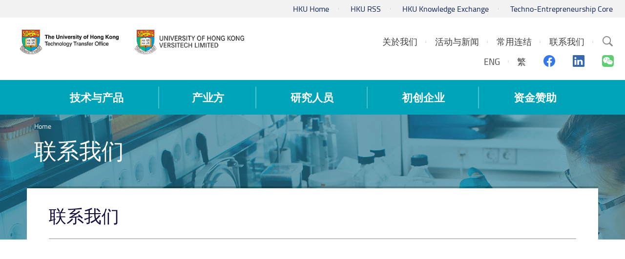

--- FILE ---
content_type: text/html; charset=utf-8
request_url: https://www.tto.hku.hk/sc/contact-us
body_size: 36885
content:
<!DOCTYPE html>
<!--[if lte IE 9]>     <html class="no-js ie9 lang-sc" lang="zh-cn"> <![endif]-->
<!--[if gt IE 9]><!--> <html class="no-js lang-sc" lang="zh-cn"> <!--<![endif]-->
<head>
<meta charset="utf-8">
<meta content="IE=edge" http-equiv="X-UA-Compatible">
<meta name="viewport" content="width=device-width, initial-scale=1, shrink-to-fit=no">

<link rel="apple-touch-icon" sizes="180x180" href="/assets/img/favicon/apple-touch-icon.png">
<link rel="icon" type="image/png" sizes="32x32" href="/assets/img/favicon/favicon-32x32.png">
<link rel="icon" type="image/png" sizes="16x16" href="/assets/img/favicon/favicon-16x16.png">
<link rel="manifest" href="/assets/img/favicon/manifest.json">
<link rel="mask-icon" href="/assets/img/favicon/safari-pinned-tab.svg">
<meta name="theme-color" content="#ffffff">

                  <meta property="og:url" content="https://www.tto.hku.hk/sc/contact-us" />
                  <meta name="twitter:card" content="summary" />
<base href="//www.tto.hku.hk/sc/" />
<!--[if lt IE 9]>
<script src="/assets/js/theorigo/base_href_fix.js" type="text/javascript"></script>
<![endif]-->

<title>联系我们 - 联系我们 - HKU Technology Transfer Office / Versitech Ltd.</title>
              <link rel="stylesheet" href="/assets/css/projectbase.css?timestamp=1703219190" media="all">
              <link rel="stylesheet" href="/assets/css/print.css?timestamp=1703219190" media="print">
        <script>
    window.ga=window.ga||function(){(ga.q=ga.q||[]).push(arguments)};ga.l=+new Date;
                ga('create', 'UA-12598241-1', 'auto', {'name': 'tracker1'});
      ga('tracker1.require', 'eventTracker');
      ga('tracker1.require', 'outboundLinkTracker');
      ga('tracker1.require', 'urlChangeTracker');
      ga('tracker1.send', 'pageview');
              </script>
    <script async src='https://www.google-analytics.com/analytics.js'></script>
    <script async src='/assets/lib/autotrack.js'></script>
  <!--[if lt IE 9]>
<script src="/assets/js/lib/html5shiv.min.js" type="text/javascript"></script>
<![endif]-->
<script src="/assets/js/lib/default.min.js"></script>
<!-- Google Tag Manager -->
<script>(function(w,d,s,l,i){w[l]=w[l]||[];w[l].push({'gtm.start':
new Date().getTime(),event:'gtm.js'});var f=d.getElementsByTagName(s)[0],
j=d.createElement(s),dl=l!='dataLayer'?'&l='+l:'';j.async=true;j.src=
'https://www.googletagmanager.com/gtm.js?id='+i+dl;f.parentNode.insertBefore(j,f);
})(window,document,'script','dataLayer','GTM-5S23LM3');</script>
<!-- End Google Tag Manager -->

</head>

<body class="lang-sc ">
<!-- Google Tag Manager (noscript) -->
<noscript><iframe src="https://www.googletagmanager.com/ns.html?id=GTM-5S23LM3"
height="0" width="0" style="display:none;visibility:hidden"></iframe></noscript>
<!-- End Google Tag Manager (noscript) -->

<div class="wrapper">
<a class="sr-only sr-only-focusable" id="skip-to-content" href="/sc/contact-us#skip-start">Skip to main content</a>

<header>
  <div class="header-bar hidden-xs" >
    <div class="container header" >
      <ul class="topmenu__list header-top-item">
        <li class="topmenu__item"><a href="https://www.hku.hk" target="_blank" rel="noopener" class="topmenu__link" >HKU Home</a></li>
        <li class="topmenu__item"><a href=" http://www.rss.hku.hk" target="_blank" rel="noopener" class="topmenu__link" >HKU RSS</a></li>
        <li class="topmenu__item"><a href="https://www.ke.hku.hk" target="_blank" rel="noopener" class="topmenu__link" >HKU Knowledge Exchange</a></li>
        <li class="topmenu__item"><a href="https://tec.hku.hk" target="_blank" rel="noopener" class="topmenu__link" >Techno-Entrepreneurship Core</a></li></ul>
    </div>
  </div>

  <div class="header-main">
    <div class="container header">
      <div class="header-logo__container">
        <a href="http://www.tto.hku.hk/sc" class="header-logo__link"><img src="/assets/img/hku-logo-1x.png?ts=20220822" srcset="/assets/img/hku-logo-2x.png?ts=20220822 2x"
 class="header-logo" alt="HKU TTO"></a>
        <a href="http://www.versitech.hku.hk" class="header-logo__link"  target="_blank" rel="noopener"><img src="/assets/img/versitech-logo-1x.png" srcset="/assets/img/versitech-logo-2x.png 2x"
 class="header-logo" alt="Versitech Ltd."></a>
      </div>

      <div class="site-search dropdown hidden-sm hidden-xs">
        <button type="button" class="btn site-search__trigger dropdown-toggle" id="site-search__trigger" data-toggle="dropdown" aria-haspopup="true"
          aria-expanded="false">
          <span class="ico ico-search">
            <span class="sr-only">Search Site</span>
          </span>
        </button>
        <div class="dropdown-menu site-search__container" aria-labelledby="site-search__trigger">
          <form class="site-search__form" method="get" action="/sc/search">
            <input type="text" name="q" class="site-search__input" placeholder="Search" title="Search" />
          </form>
        </div>
      </div>


      <div class="header-top-right">

        <ul class="topmenu__list topmenu__list--lv1"><li class="topmenu__item topmenu__item--lv1 has-sub submenu--lv1" ><a class="topmenu__link topmenu__link--lv1" href="/sc/about-us" ><span class="topmenu__text topmenu__text--lv1">关於我们</span></a><ul class="topmenu__list topmenu__list--lv2"><li class="topmenu__item topmenu__item--lv2" ><a class="topmenu__link topmenu__link--lv2" href="/sc/about-us/about-us-vision-and-mission" ><span class="topmenu__text topmenu__text--lv2">我们的愿景与使命</span></a></li><li class="topmenu__item topmenu__item--lv2" ><a class="topmenu__link topmenu__link--lv2" href="/sc/about-us/business-service-function" ><span class="topmenu__text topmenu__text--lv2">商业/服务/功能</span></a></li><li class="topmenu__item topmenu__item--lv2" ><a class="topmenu__link topmenu__link--lv2" href="/sc/about-us/our-team" ><span class="topmenu__text topmenu__text--lv2">TTO团队</span></a></li></ul></li><li class="topmenu__item topmenu__item--lv1 has-sub submenu--lv1" ><a class="topmenu__link topmenu__link--lv1" href="/sc/event" ><span class="topmenu__text topmenu__text--lv1">活动与新闻</span></a><ul class="topmenu__list topmenu__list--lv2"><li class="topmenu__item topmenu__item--lv2" ><a class="topmenu__link topmenu__link--lv2" href="/sc/news" ><span class="topmenu__text topmenu__text--lv2">新闻</span></a></li><li class="topmenu__item topmenu__item--lv2" ><a class="topmenu__link topmenu__link--lv2" href="/sc/event" ><span class="topmenu__text topmenu__text--lv2">活动资讯</span></a></li><li class="topmenu__item topmenu__item--lv2" ><a class="topmenu__link topmenu__link--lv2" href="/sc/newsletter" ><span class="topmenu__text topmenu__text--lv2">通讯</span></a></li><li class="topmenu__item topmenu__item--lv2" ><a class="topmenu__link topmenu__link--lv2" href="/sc/video" ><span class="topmenu__text topmenu__text--lv2">影片</span></a></li><li class="topmenu__item topmenu__item--lv2" ><a class="topmenu__link topmenu__link--lv2" href="/sc/gallery" ><span class="topmenu__text topmenu__text--lv2">照片</span></a></li></ul></li><li class="topmenu__item topmenu__item--lv1 has-sub submenu--lv1" ><a class="topmenu__link topmenu__link--lv1" href="/sc/useful-links" ><span class="topmenu__text topmenu__text--lv1">常用连结</span></a><ul class="topmenu__list topmenu__list--lv2"><li class="topmenu__item topmenu__item--lv2" ><a class="topmenu__link topmenu__link--lv2" href="https://hkuportal.hku.hk" target="_blank" rel="noopener" ><span class="topmenu__text topmenu__text--lv2">港大内联网</span></a></li><li class="topmenu__item topmenu__item--lv2" ><a class="topmenu__link topmenu__link--lv2" href="http://hub.hku.hk/" target="_blank" rel="noopener" ><span class="topmenu__text topmenu__text--lv2">香港大学学术库</span></a></li><li class="topmenu__item topmenu__item--lv2" ><a class="topmenu__link topmenu__link--lv2" href="http://www.ke.hku.hk" target="_blank" rel="noopener" ><span class="topmenu__text topmenu__text--lv2">香港大学知识交流网站</span></a></li><li class="topmenu__item topmenu__item--lv2" ><a class="topmenu__link topmenu__link--lv2" href="https://www.itc.gov.hk/gb/index.html" target="_blank" rel="noopener" ><span class="topmenu__text topmenu__text--lv2">创新科技署</span></a></li><li class="topmenu__item topmenu__item--lv2" ><a class="topmenu__link topmenu__link--lv2" href="https://www.itf.gov.hk/sc/home/index.html" target="_blank" rel="noopener" ><span class="topmenu__text topmenu__text--lv2">创新科技署创新及科技基金</span></a></li><li class="topmenu__item topmenu__item--lv2" ><a class="topmenu__link topmenu__link--lv2" href="https://www.antibody.hku.hk/" target="_blank" rel="noopener" ><span class="topmenu__text topmenu__text--lv2">AIS</span></a></li><li class="topmenu__item topmenu__item--lv2" ><a class="topmenu__link topmenu__link--lv2" href="https://www.asiaipex.com/Home/Index_SC" target="_blank" rel="noopener" ><span class="topmenu__text topmenu__text--lv2">亚洲知识产权交易平台</span></a></li><li class="topmenu__item topmenu__item--lv2" ><a class="topmenu__link topmenu__link--lv2" href="https://www.ipd.gov.hk/sc/home.htm" target="_blank" rel="noopener" ><span class="topmenu__text topmenu__text--lv2">知识产权署</span></a></li><li class="topmenu__item topmenu__item--lv2" ><a class="topmenu__link topmenu__link--lv2" href="http://www.epo.org/" target="_blank" rel="noopener" ><span class="topmenu__text topmenu__text--lv2">欧洲专利</span></a></li><li class="topmenu__item topmenu__item--lv2" ><a class="topmenu__link topmenu__link--lv2" href="/sc/useful-links/china-patent" ><span class="topmenu__text topmenu__text--lv2">China patent</span></a></li><li class="topmenu__item topmenu__item--lv2" ><a class="topmenu__link topmenu__link--lv2" href="https://www.gov.uk/government/organisations/intellectual-property-office" target="_blank" rel="noopener" ><span class="topmenu__text topmenu__text--lv2">英国专利</span></a></li><li class="topmenu__item topmenu__item--lv2" ><a class="topmenu__link topmenu__link--lv2" href="http://www.uspto.gov/patent" target="_blank" rel="noopener" ><span class="topmenu__text topmenu__text--lv2">美国专利</span></a></li><li class="topmenu__item topmenu__item--lv2" ><a class="topmenu__link topmenu__link--lv2" href="https://www.ugc.edu.hk/chs/ugc/activity/knowledge.html" target="_blank" rel="noopener" ><span class="topmenu__text topmenu__text--lv2">大学教育资助委员会, 知识转移</span></a></li></ul></li><li class="topmenu__item topmenu__item--lv1" ><a class="topmenu__link topmenu__link--lv1" href="/sc/contact-us" ><span class="topmenu__text topmenu__text--lv1">联系我们</span></a></li></ul>

        <div class="social-media">
            <ul class="social-media__list social-media__list--lv1">
                          <li class="social-media__lang">
                            <a class="lang__item" lang="en" href="/contact-us">ENG</a>
                            <a class="lang__item" lang="zh-HK" href="/tc/contact-us">繁</a>
                            </li>
                            <li class="social-media__item">
                <a href="https://www.facebook.com/HKUTechnologyTransferOffice/" target="_blank" rel="noopener">
                  <span class="sr-only">Facebook</span>
                  <span aria-hidden="true" class="ico ico--facebook"></span>
                </a>
              </li>
              <li class="social-media__item">
                <a href="https://www.linkedin.com/company/hkutechnologytransferoffice" target="_blank" rel="noopener">
                  <span class="sr-only">Linkedin</span>
                  <span aria-hidden="true" class="ico ico--linkedin"></span>
                </a>
              </li>
              <li class="social-media__item">
                <a href="https://www.tto.hku.hk/sc/news/we-are-now-on-wechat" target="_blank" rel="noopener">
                  <span class="sr-only">Wechat</span>
                  <span aria-hidden="true" class="ico ico--wechat"></span>
                </a>
              </li>
            </ul>
        </div>
      </div>

      <div class="visible-xs visible-sm mobile-menu">
        <button type="button" class="btn mobile-menu__trigger">
          <div class="mobile-menu__line">
            <div class="mobile-menu__line--middle"></div>
          </div>
          <span class="sr-only">Menu</span>
        </button>
        <div class="mobile-menu__container"></div>
      </div>

    </div>
  </div>

  <nav class="main-menu hidden-sm hidden-xs">
    <div class="main-menu__container container">
        <ul class="main-menu__list main-menu__list--lv1"><li class="main-menu__item main-menu__item--lv1 has-sub submenu--lv1" ><a class="main-menu__link main-menu__link--lv1" href="/sc/technologies-and-products" ><span class="main-menu__text main-menu__text--lv1">技术与产品</span></a><ul class="main-menu__list main-menu__list--lv2"><li class="main-menu__item main-menu__item--lv2 has-sub submenu--lv2" ><a class="main-menu__link main-menu__link--lv2" href="/sc/technology" ><span class="main-menu__text main-menu__text--lv2">创新技术 (专利发明)</span></a><ul class="main-menu__list main-menu__list--lv3"><li class="main-menu__item main-menu__item--lv3" ><a class="main-menu__link main-menu__link--lv3" href="/sc/technology?main=biotechnology" ><span class="main-menu__text main-menu__text--lv3">生物科技</span></a></li><li class="main-menu__item main-menu__item--lv3" ><a class="main-menu__link main-menu__link--lv3" href="/sc/technology?main=engineering-and-service" ><span class="main-menu__text main-menu__text--lv3">工程&amp;科學</span></a></li></ul></li><li class="main-menu__item main-menu__item--lv2" ><a class="main-menu__link main-menu__link--lv2" href="/sc/products" ><span class="main-menu__text main-menu__text--lv2">List of products (summary) or by category (including softwares)</span></a></li></ul></li><li class="main-menu__item main-menu__item--lv1 has-sub submenu--lv1" ><a class="main-menu__link main-menu__link--lv1" href="/sc/for-industry" ><span class="main-menu__text main-menu__text--lv1">产业方</span></a><ul class="main-menu__list main-menu__list--lv2"><li class="main-menu__item main-menu__item--lv2 has-sub submenu--lv2" ><a class="main-menu__link main-menu__link--lv2" href="/sc/for-industry/collaboration-framework" ><span class="main-menu__text main-menu__text--lv2">合作框架</span></a><ul class="main-menu__list main-menu__list--lv3"><li class="main-menu__item main-menu__item--lv3" ><a class="main-menu__link main-menu__link--lv3" href="/sc/for-industry/collaboration-framework/technology-licensing-and-startup-companies" ><span class="main-menu__text main-menu__text--lv3">授权与初创公司</span></a></li><li class="main-menu__item main-menu__item--lv3" ><a class="main-menu__link main-menu__link--lv3" href="/sc/for-industry/collaboration-framework/contract-research-and-consultancy" ><span class="main-menu__text main-menu__text--lv3">合约研究与顾问谘询</span></a></li><li class="main-menu__item main-menu__item--lv3" ><a class="main-menu__link main-menu__link--lv3" href="/sc/for-industry/collaboration-framework/sponsored-research" ><span class="main-menu__text main-menu__text--lv3">研究赞助</span></a></li></ul></li><li class="main-menu__item main-menu__item--lv2" ><a class="main-menu__link main-menu__link--lv2" href="/sc/for-industry/funding-support" ><span class="main-menu__text main-menu__text--lv2">資金支持</span></a></li><li class="main-menu__item main-menu__item--lv2" ><a class="main-menu__link main-menu__link--lv2" href="/sc/for-industry/startups-and-spinoffs" ><span class="main-menu__text main-menu__text--lv2">初创公司</span></a></li><li class="main-menu__item main-menu__item--lv2" ><a class="main-menu__link main-menu__link--lv2" href="/sc/ip-search" ><span class="main-menu__text main-menu__text--lv2">专利检索</span></a></li></ul></li><li class="main-menu__item main-menu__item--lv1 has-sub submenu--lv1" ><a class="main-menu__link main-menu__link--lv1" href="/sc/for-researchers" ><span class="main-menu__text main-menu__text--lv1">研究人员</span></a><ul class="main-menu__list main-menu__list--lv2"><li class="main-menu__item main-menu__item--lv2 has-sub submenu--lv2" ><a class="main-menu__link main-menu__link--lv2" href="/sc/for-researchers/technology-transfer-process" ><span class="main-menu__text main-menu__text--lv2">技术转移流程</span></a><ul class="main-menu__list main-menu__list--lv3"><li class="main-menu__item main-menu__item--lv3" ><a class="main-menu__link main-menu__link--lv3" href="/sc/for-researchers/technology-transfer-process/what-s-needed-from-researchers" ><span class="main-menu__text main-menu__text--lv3">研究人员须做事项</span></a></li><li class="main-menu__item main-menu__item--lv3" ><a class="main-menu__link main-menu__link--lv3" href="/sc/for-researchers/technology-transfer-process/step-by-step-a-description-of-the-technology-transfer-process" ><span class="main-menu__text main-menu__text--lv3">技术转移流程</span></a></li></ul></li><li class="main-menu__item main-menu__item--lv2 has-sub submenu--lv2" ><a class="main-menu__link main-menu__link--lv2" href="/sc/for-researchers/patent-application" ><span class="main-menu__text main-menu__text--lv2">专利申请</span></a><ul class="main-menu__list main-menu__list--lv3"><li class="main-menu__item main-menu__item--lv3" ><a class="main-menu__link main-menu__link--lv3" href="/sc/for-researchers/patent-application/the-patent-application-process" ><span class="main-menu__text main-menu__text--lv3">专利申请流程</span></a></li><li class="main-menu__item main-menu__item--lv3" ><a class="main-menu__link main-menu__link--lv3" href="/sc/for-researchers/patent-application/invention-disclosure-as-a-precursor-to-patent-application" ><span class="main-menu__text main-menu__text--lv3">发明披露属专利申请先决条件</span></a></li><li class="main-menu__item main-menu__item--lv3" ><a class="main-menu__link main-menu__link--lv3" href="/sc/for-researchers/patent-application/patent-filing-strategy" ><span class="main-menu__text main-menu__text--lv3">专利申请策略</span></a></li><li class="main-menu__item main-menu__item--lv3" ><a class="main-menu__link main-menu__link--lv3" href="/sc/for-researchers/patent-application/faqs" ><span class="main-menu__text main-menu__text--lv3">常见问题</span></a></li></ul></li><li class="main-menu__item main-menu__item--lv2" ><a class="main-menu__link main-menu__link--lv2" href="/sc/for-researchers/copyright-disclosure" ><span class="main-menu__text main-menu__text--lv2">版权披露</span></a></li><li class="main-menu__item main-menu__item--lv2" ><a class="main-menu__link main-menu__link--lv2" href="/sc/for-researchers/licensing" ><span class="main-menu__text main-menu__text--lv2">授权</span></a></li><li class="main-menu__item main-menu__item--lv2" ><a class="main-menu__link main-menu__link--lv2" href="/sc/for-researchers/for-researcher-funding" ><span class="main-menu__text main-menu__text--lv2">研究资金资助</span></a></li><li class="main-menu__item main-menu__item--lv2 has-sub submenu--lv2" ><a class="main-menu__link main-menu__link--lv2" href="/sc/for-researchers/ownership-and-hku-s-policy-on-intellectual-property-rights" ><span class="main-menu__text main-menu__text--lv2">拥有权及大学知识产权政策</span></a><ul class="main-menu__list main-menu__list--lv3"><li class="main-menu__item main-menu__item--lv3" ><a class="main-menu__link main-menu__link--lv3" href="https://intraweb.hku.hk/local/hr/staff_handbook/shbpro/" target="_blank" rel="noopener" ><span class="main-menu__text main-menu__text--lv3">员工手册</span></a></li><li class="main-menu__item main-menu__item--lv3" ><a class="main-menu__link main-menu__link--lv3" href="http://www.rss.hku.hk/contracts/ipr" target="_blank" rel="noopener" ><span class="main-menu__text main-menu__text--lv3">大学知识产权政策</span></a></li></ul></li><li class="main-menu__item main-menu__item--lv2" ><a class="main-menu__link main-menu__link--lv2" href="/sc/booklet" ><span class="main-menu__text main-menu__text--lv2">发明人指引及技术转移处小册子</span></a></li><li class="main-menu__item main-menu__item--lv2 has-sub submenu--lv2" ><a class="main-menu__link main-menu__link--lv2" href="/sc/for-researchers/forms-agreements-and-other-templates" ><span class="main-menu__text main-menu__text--lv2">表格、合同或相关文件范本</span></a><ul class="main-menu__list main-menu__list--lv3"><li class="main-menu__item main-menu__item--lv3 has-sub submenu--lv3" ><a class="main-menu__link main-menu__link--lv3" href="/sc/for-researchers/forms-agreements-and-other-templates/invention-disclosure-form" ><span class="main-menu__text main-menu__text--lv3">发明披露表格</span></a><ul class="main-menu__list main-menu__list--lv4"><li class="main-menu__item main-menu__item--lv4" ><a class="main-menu__link main-menu__link--lv4" href="/sc/for-researchers/forms-agreements-and-other-templates/invention-disclosure-form/form-a" ><span class="main-menu__text main-menu__text--lv4">Form A</span></a></li><li class="main-menu__item main-menu__item--lv4" ><a class="main-menu__link main-menu__link--lv4" href="/sc/for-researchers/forms-agreements-and-other-templates/invention-disclosure-form/form-b" ><span class="main-menu__text main-menu__text--lv4">Form B</span></a></li></ul></li><li class="main-menu__item main-menu__item--lv3" ><a class="main-menu__link main-menu__link--lv3" href="/sc/for-researchers/forms-agreements-and-other-templates/templates-of-research-related-agreements" ><span class="main-menu__text main-menu__text--lv3">Templates of research-related agreements</span></a></li></ul></li><li class="main-menu__item main-menu__item--lv2 has-sub submenu--lv2" ><a class="main-menu__link main-menu__link--lv2" href="https://www.versitech.hku.hk/protected/report/" target="_blank" rel="noopener" ><span class="main-menu__text main-menu__text--lv2">有用资料</span></a><ul class="main-menu__list main-menu__list--lv3"><li class="main-menu__item main-menu__item--lv3 has-sub submenu--lv3" ><a class="main-menu__link main-menu__link--lv3" href="/sc/for-researchers/useful-data/technology-commercialisation" ><span class="main-menu__text main-menu__text--lv3">技术商业化</span></a><ul class="main-menu__list main-menu__list--lv4"><li class="main-menu__item main-menu__item--lv4" ><a class="main-menu__link main-menu__link--lv4" href="/sc/for-researchers/useful-data/technology-commercialisation/technology-commercialisation-june-2023" ><span class="main-menu__text main-menu__text--lv4">技术商业化 2023年6月</span></a></li></ul></li></ul></li><li class="main-menu__item main-menu__item--lv2" ><a class="main-menu__link main-menu__link--lv2" href="/sc/for-researchers/current-collaboration-opportunities" ><span class="main-menu__text main-menu__text--lv2">现有合作机会</span></a></li><li class="main-menu__item main-menu__item--lv2" ><a class="main-menu__link main-menu__link--lv2" href="/sc/for-researchers/faqs" ><span class="main-menu__text main-menu__text--lv2">FAQs</span></a></li></ul></li><li class="main-menu__item main-menu__item--lv1 has-sub submenu--lv1" ><a class="main-menu__link main-menu__link--lv1" href="/sc/startups" ><span class="main-menu__text main-menu__text--lv1">初创企业</span></a><ul class="main-menu__list main-menu__list--lv2"><li class="main-menu__item main-menu__item--lv2 has-sub submenu--lv2" ><a class="main-menu__link main-menu__link--lv2" href="http://www.tto.hku.hk/public/tsssu/index.html" target="_blank" rel="noopener" ><span class="main-menu__text main-menu__text--lv2">大学科技初创企业资助计划与申请</span></a><ul class="main-menu__list main-menu__list--lv3"><li class="main-menu__item main-menu__item--lv3" ><a class="main-menu__link main-menu__link--lv3" href="/sc/startups/tsssu-program-and-application/tsssu-awardees-2020" ><span class="main-menu__text main-menu__text--lv3">2020年大学科技初创企业资助计划得奖公司</span></a></li><li class="main-menu__item main-menu__item--lv3" ><a class="main-menu__link main-menu__link--lv3" href="/sc/startups/tsssu-program-and-application/tsssu-awardees-2022" ><span class="main-menu__text main-menu__text--lv3">大学科技初创企业资助计划 2022</span></a></li></ul></li><li class="main-menu__item main-menu__item--lv2" ><a class="main-menu__link main-menu__link--lv2" href="/sc/startups/hku-startup-spin-off-companies" ><span class="main-menu__text main-menu__text--lv2">香港大学初创公司</span></a></li><li class="main-menu__item main-menu__item--lv2" ><a class="main-menu__link main-menu__link--lv2" href="https://tec.hku.hk/" target="_blank" rel="noopener" ><span class="main-menu__text main-menu__text--lv2">Techno-Entrepreneurship Core</span></a></li></ul></li><li class="main-menu__item main-menu__item--lv1 has-sub submenu--lv1" ><a class="main-menu__link main-menu__link--lv1" href="/sc/funding" ><span class="main-menu__text main-menu__text--lv1">资金赞助</span></a><ul class="main-menu__list main-menu__list--lv2"><li class="main-menu__item main-menu__item--lv2" ><a class="main-menu__link main-menu__link--lv2" href="/sc/funding/tsssu" ><span class="main-menu__text main-menu__text--lv2">大学科技初创企业资助计划@香港大学</span></a></li><li class="main-menu__item main-menu__item--lv2" ><a class="main-menu__link main-menu__link--lv2" href="/sc/funding/funding-by-cyberport" ><span class="main-menu__text main-menu__text--lv2">数码港资助计划</span></a></li><li class="main-menu__item main-menu__item--lv2" ><a class="main-menu__link main-menu__link--lv2" href="/sc/funding/funding-by-hong-kong-science-and-technology-parks-corporation" ><span class="main-menu__text main-menu__text--lv2">香港科学园资助计划</span></a></li><li class="main-menu__item main-menu__item--lv2 has-sub submenu--lv2" ><a class="main-menu__link main-menu__link--lv2" href="/sc/funding/innovation-and-technology-commission-s-funding-schemes" ><span class="main-menu__text main-menu__text--lv2">创新科技署资助计划</span></a><ul class="main-menu__list main-menu__list--lv3"><li class="main-menu__item main-menu__item--lv3" ><a class="main-menu__link main-menu__link--lv3" href="https://www.itf.gov.hk/l-eng/PRP.asp" target="_blank" rel="noopener" ><span class="main-menu__text main-menu__text--lv3">伙伴研究计划</span></a></li><li class="main-menu__item main-menu__item--lv3" ><a class="main-menu__link main-menu__link--lv3" href="https://www.itf.gov.hk/sc/funding-programmes/supporting-research/crs/" target="_blank" rel="noopener" ><span class="main-menu__text main-menu__text--lv3">投资研发现金回赠计划</span></a></li></ul></li></ul></li></ul>
    </div>
  </nav>






<!--   <a href="/contact-us">ENG</a>
  <a href="/tc/contact-us">繁</a>
  <a href="/sc/contact-us">簡</a>
 -->
</header>
<main id="main" role="main">
<a href="javascript:void(0)" id="skip-start" tabindex="-1">Start main content</a>
	<div class="inner-container" style="background-image: url(/f/section_banner/219/1920p416/about_1526550923.jpg);">
<div class="container">
<ol class="breadcrumb">
    <li><a href="/sc">Home</a></li>
    </ol>
</div>
 

	<div class="inner-top">
		<div class="container inner-top__container">
			<h1 class="page-title">联系我们</h1>
		</div>
	</div>
<div class="inner-content">
  <div class="container inner-content__container ckec">
  	<h2 class="inner-title">联系我们</h2>  	<p><iframe allowfullscreen="" height="450" loading="lazy" referrerpolicy="no-referrer-when-downgrade" src="https://www.google.com/maps/embed?pb=!1m18!1m12!1m3!1d1845.9276044786561!2d114.13579685825492!3d22.28347394633312!2m3!1f0!2f0!3f0!3m2!1i1024!2i768!4f13.1!3m3!1m2!1s0x3403ff86899e1ab9%3A0x99773b49cd291764!2z5qKB6Yq255Ca5qiT!5e0!3m2!1szh-TW!2shk!4v1650856718814!5m2!1szh-TW!2shk" style="border:0;" width="600"></iframe></p>

<p>&nbsp;</p>

<table border="0" cellpadding="1" cellspacing="2" style="width: 950px;">
	<tbody>
		<tr>
			<td>Address:&nbsp;&nbsp; &nbsp;</td>
			<td>University of Hong Kong Versitech Limited /<br />
			Technology Transfer Office (HKU)
			<p>15/F, K. K. Leung Building, The University of Hong Kong, Pokfulam, Hong Kong</p>
			</td>
			<td>地址:</td>
			<td>港大科橋有限公司 /<br />
			技術轉移處 (香港大學)<br />
			香港薄扶林香港大學梁銶琚樓15樓</td>
		</tr>
		<tr>
			<td>Email (TTO):</td>
			<td><a href="mailto:info@tto.hku.hk ">info@tto.hku.hk&nbsp;</a></td>
			<td>電郵(技術轉移處):</td>
			<td><a href="mailto:info@tto.hku.hk">info@tto.hku.hk</a></td>
		</tr>
		<tr>
			<td>Email (Versitech):</td>
			<td><a href="mailto:info@versitech.hku.hk">info@versitech.hku.hk</a></td>
			<td>電郵(港大科橋):</td>
			<td><a href="mailto:info@versitech.hku.hk">info@versitech.hku.hk</a></td>
		</tr>
		<tr>
			<td>Email (IP Issue/Enquiry):</td>
			<td><a href="mailto:ipmteam@tto.hku.hk">ipmteam@tto.hku.hk</a></td>
			<td>電郵(知識產權問題/查詢):</td>
			<td><a href="mailto:ipmteam@tto.hku.hk">ipmteam@tto.hku.hk</a></td>
		</tr>
		<tr>
			<td>LinkedIn:</td>
			<td><a href="http://linkedin.com/company/hkutechnologytransferoffice">linkedin.com/company/hkutechnologytransferoffice</a></td>
			<td>&nbsp;</td>
			<td>&nbsp;</td>
		</tr>
		<tr>
			<td>Facebook:</td>
			<td><a href="https://www.facebook.com/HKUTechnologyTransferOffice/?ref=page_internal">https://www.facebook.com/HKUTechnologyTransferOffice</a></td>
			<td>&nbsp;</td>
			<td>&nbsp;</td>
		</tr>
		<tr>
			<td>Contact telephone:</td>
			<td>(852) 3917 3111</td>
			<td>聯絡電話:</td>
			<td>(852) 3917 3111</td>
		</tr>
	</tbody>
</table>

<p>&nbsp;</p>

<p>Updated on 17 September, 2025</p>

<p>更新日期: 2025年9月17日</p>

  </div>
</div>
</div>
  <section id="subscription" class="subscription">
    <div class="subscription__container form__container">
      <h1>E-Newsletter</h1>
      <p>Get the latest technology and news from us</p>
      <div class="subscription__main">
        <div class="subscription__collapse collapse collapse-scroll" id="subscription__collapse">
          <div class="subscription__collapse-inner">
            <form 
                          id="subscription__form"
                          class="form subscription__form js-form ajax-form"
                          action="/enewsletter/subscribe"
                          method="post"
            >
              <input type="hidden" name="csrf_token_hku_tto" value="5d91d0d84aee0f3b230bb3987a5a49f5" />
              <div class="subscription__form-content">
                <div class="subscription__form-group form__group">

                                      
                    <div                       class="form__box form__box--col1"                    >

                      <label                         class="form__label form__label--block required"                       for="first_name">First Name</label>

                                                                                                                                        
                      
                        <input type="text" class="form__text-field" name="first_name" id="first_name"/>

                      
                    </div>
                                      
                    <div                       class="form__box form__box--col2"                    >

                      <label                         class="form__label form__label--block required"                       for="last_name">Last Name</label>

                                                                                                                                        
                      
                        <input type="text" class="form__text-field" name="last_name" id="last_name"/>

                      
                    </div>
                                      
                    <div                       class="form__box form__box--full"                    >

                      <label                         class="form__label form__label--block required"                       for="email">Email</label>

                                                                                                                                        
                      
                        <input type="text" class="form__text-field" name="email" id="email"/>

                      
                    </div>
                                      
                    <div                       class="form__box form__box--full"                    >

                      <label                         class="form__label form__label--block"                       for="company">Company</label>

                                                                                                                                        
                      
                        <input type="text" class="form__text-field ignore" name="company" id="company"/>

                      
                    </div>
                  
                  <div class="form__box form__box--full form__box--margin">
                    <input type="checkbox" name="agreement" id="agreement" class="form__checkbox" value="Y" />
                    <label for="agreement" class="form__label">I agree to the 
                                                                    <a >Terms and Condition</a>
                                                                               and 
                                                                                                <a >Privacy Policy</a>
                                                                  .</label>
                    <p class="form__remark">Fields marked with asterisk (*) are required</p>
                  </div>
                  <div class="form__box form__box--full form__recaptcha">
                    <label for="g-recaptcha-response" class="label--hidden">Recaptcha</label>
                    <script src="https://www.google.com/recaptcha/api.js?hl=zh-CN" async defer></script><div class="g-recaptcha" data-sitekey="6LcVDFkUAAAAAH1E7L_fQCApUEWuGIx69damca39"></div>
                    <input type="hidden" class="hiddenRecaptcha required" name="hiddenRecaptcha" id="hiddenRecaptcha">
                  </div>
                </div>
              </div>
              <button type="submit" class="btn form__submit">
                Subscribe
              </button>
            </form>
            <p>If you do not wish to receive emails from us in the future, you can send an unsubscribe request to us by email to <a href="mailto:info@tto.hku.hk?subject=Unsubscribe E-Newsletters&body=I no longer wish to receive your E-Newsletters. Please unsubscribe my email from the email list. Thankyou.">info@tto.hku.hk.</a></p>
          </div>
        </div>
        <div class="btn-container btn-container--center btn-container--thin-margin">
          <button class="btn btn--white subscription__btn-trigger" type="button" data-toggle="collapse" data-target="#subscription__collapse" aria-expanded="false"
          aria-controls="subscription__collapse">
            Subscribe Now
          </button>
        </div>
      </div>
    </div>
  </section>
</main>

<div class="footer-bar visible-xs"></div>
<footer class="page-foot">
  <div class="container" >
    <ul class="bottom-menu__list bottom-menu__list--lv1"><li class="bottom-menu__item bottom-menu__item--lv1" ><a class="bottom-menu__link bottom-menu__link--lv1" href="/sc/legal-notice-and-terms-of-use" ><span class="bottom-menu__text bottom-menu__text--lv1">Legal Notice &amp; Terms of Use</span></a></li><li class="bottom-menu__item bottom-menu__item--lv1" ><a class="bottom-menu__link bottom-menu__link--lv1" href="https://www.hku.hk/about/policies_reports/privacy_policy.html" target="_blank" rel="noopener" ><span class="bottom-menu__text bottom-menu__text--lv1">Privacy Statement</span></a></li><li class="bottom-menu__item bottom-menu__item--lv1" ><a class="bottom-menu__link bottom-menu__link--lv1" href="/sc/sitemap" ><span class="bottom-menu__text bottom-menu__text--lv1">Sitemap</span></a></li></ul>
    <p class="copyright">&copy; Copyright 2025 Versitech Ltd. All Rights Reserved.</p>

    <div class="btn-top-box">
      <button class="btn btn-top js-top" type="button">TOP</button>
    </div>
  </div>
</footer>

<script src="/assets/js/chatbot.js"></script>
</div>
      <script src="/assets/js/projectbase.js?timestamp=1703219190"></script>
  
</body>
</html>


--- FILE ---
content_type: text/html; charset=utf-8
request_url: https://www.google.com/recaptcha/api2/anchor?ar=1&k=6LcVDFkUAAAAAH1E7L_fQCApUEWuGIx69damca39&co=aHR0cHM6Ly93d3cudHRvLmhrdS5oazo0NDM.&hl=zh-CN&v=TkacYOdEJbdB_JjX802TMer9&size=normal&anchor-ms=20000&execute-ms=30000&cb=e59nclmml8fl
body_size: 46497
content:
<!DOCTYPE HTML><html dir="ltr" lang="zh-CN"><head><meta http-equiv="Content-Type" content="text/html; charset=UTF-8">
<meta http-equiv="X-UA-Compatible" content="IE=edge">
<title>reCAPTCHA</title>
<style type="text/css">
/* cyrillic-ext */
@font-face {
  font-family: 'Roboto';
  font-style: normal;
  font-weight: 400;
  src: url(//fonts.gstatic.com/s/roboto/v18/KFOmCnqEu92Fr1Mu72xKKTU1Kvnz.woff2) format('woff2');
  unicode-range: U+0460-052F, U+1C80-1C8A, U+20B4, U+2DE0-2DFF, U+A640-A69F, U+FE2E-FE2F;
}
/* cyrillic */
@font-face {
  font-family: 'Roboto';
  font-style: normal;
  font-weight: 400;
  src: url(//fonts.gstatic.com/s/roboto/v18/KFOmCnqEu92Fr1Mu5mxKKTU1Kvnz.woff2) format('woff2');
  unicode-range: U+0301, U+0400-045F, U+0490-0491, U+04B0-04B1, U+2116;
}
/* greek-ext */
@font-face {
  font-family: 'Roboto';
  font-style: normal;
  font-weight: 400;
  src: url(//fonts.gstatic.com/s/roboto/v18/KFOmCnqEu92Fr1Mu7mxKKTU1Kvnz.woff2) format('woff2');
  unicode-range: U+1F00-1FFF;
}
/* greek */
@font-face {
  font-family: 'Roboto';
  font-style: normal;
  font-weight: 400;
  src: url(//fonts.gstatic.com/s/roboto/v18/KFOmCnqEu92Fr1Mu4WxKKTU1Kvnz.woff2) format('woff2');
  unicode-range: U+0370-0377, U+037A-037F, U+0384-038A, U+038C, U+038E-03A1, U+03A3-03FF;
}
/* vietnamese */
@font-face {
  font-family: 'Roboto';
  font-style: normal;
  font-weight: 400;
  src: url(//fonts.gstatic.com/s/roboto/v18/KFOmCnqEu92Fr1Mu7WxKKTU1Kvnz.woff2) format('woff2');
  unicode-range: U+0102-0103, U+0110-0111, U+0128-0129, U+0168-0169, U+01A0-01A1, U+01AF-01B0, U+0300-0301, U+0303-0304, U+0308-0309, U+0323, U+0329, U+1EA0-1EF9, U+20AB;
}
/* latin-ext */
@font-face {
  font-family: 'Roboto';
  font-style: normal;
  font-weight: 400;
  src: url(//fonts.gstatic.com/s/roboto/v18/KFOmCnqEu92Fr1Mu7GxKKTU1Kvnz.woff2) format('woff2');
  unicode-range: U+0100-02BA, U+02BD-02C5, U+02C7-02CC, U+02CE-02D7, U+02DD-02FF, U+0304, U+0308, U+0329, U+1D00-1DBF, U+1E00-1E9F, U+1EF2-1EFF, U+2020, U+20A0-20AB, U+20AD-20C0, U+2113, U+2C60-2C7F, U+A720-A7FF;
}
/* latin */
@font-face {
  font-family: 'Roboto';
  font-style: normal;
  font-weight: 400;
  src: url(//fonts.gstatic.com/s/roboto/v18/KFOmCnqEu92Fr1Mu4mxKKTU1Kg.woff2) format('woff2');
  unicode-range: U+0000-00FF, U+0131, U+0152-0153, U+02BB-02BC, U+02C6, U+02DA, U+02DC, U+0304, U+0308, U+0329, U+2000-206F, U+20AC, U+2122, U+2191, U+2193, U+2212, U+2215, U+FEFF, U+FFFD;
}
/* cyrillic-ext */
@font-face {
  font-family: 'Roboto';
  font-style: normal;
  font-weight: 500;
  src: url(//fonts.gstatic.com/s/roboto/v18/KFOlCnqEu92Fr1MmEU9fCRc4AMP6lbBP.woff2) format('woff2');
  unicode-range: U+0460-052F, U+1C80-1C8A, U+20B4, U+2DE0-2DFF, U+A640-A69F, U+FE2E-FE2F;
}
/* cyrillic */
@font-face {
  font-family: 'Roboto';
  font-style: normal;
  font-weight: 500;
  src: url(//fonts.gstatic.com/s/roboto/v18/KFOlCnqEu92Fr1MmEU9fABc4AMP6lbBP.woff2) format('woff2');
  unicode-range: U+0301, U+0400-045F, U+0490-0491, U+04B0-04B1, U+2116;
}
/* greek-ext */
@font-face {
  font-family: 'Roboto';
  font-style: normal;
  font-weight: 500;
  src: url(//fonts.gstatic.com/s/roboto/v18/KFOlCnqEu92Fr1MmEU9fCBc4AMP6lbBP.woff2) format('woff2');
  unicode-range: U+1F00-1FFF;
}
/* greek */
@font-face {
  font-family: 'Roboto';
  font-style: normal;
  font-weight: 500;
  src: url(//fonts.gstatic.com/s/roboto/v18/KFOlCnqEu92Fr1MmEU9fBxc4AMP6lbBP.woff2) format('woff2');
  unicode-range: U+0370-0377, U+037A-037F, U+0384-038A, U+038C, U+038E-03A1, U+03A3-03FF;
}
/* vietnamese */
@font-face {
  font-family: 'Roboto';
  font-style: normal;
  font-weight: 500;
  src: url(//fonts.gstatic.com/s/roboto/v18/KFOlCnqEu92Fr1MmEU9fCxc4AMP6lbBP.woff2) format('woff2');
  unicode-range: U+0102-0103, U+0110-0111, U+0128-0129, U+0168-0169, U+01A0-01A1, U+01AF-01B0, U+0300-0301, U+0303-0304, U+0308-0309, U+0323, U+0329, U+1EA0-1EF9, U+20AB;
}
/* latin-ext */
@font-face {
  font-family: 'Roboto';
  font-style: normal;
  font-weight: 500;
  src: url(//fonts.gstatic.com/s/roboto/v18/KFOlCnqEu92Fr1MmEU9fChc4AMP6lbBP.woff2) format('woff2');
  unicode-range: U+0100-02BA, U+02BD-02C5, U+02C7-02CC, U+02CE-02D7, U+02DD-02FF, U+0304, U+0308, U+0329, U+1D00-1DBF, U+1E00-1E9F, U+1EF2-1EFF, U+2020, U+20A0-20AB, U+20AD-20C0, U+2113, U+2C60-2C7F, U+A720-A7FF;
}
/* latin */
@font-face {
  font-family: 'Roboto';
  font-style: normal;
  font-weight: 500;
  src: url(//fonts.gstatic.com/s/roboto/v18/KFOlCnqEu92Fr1MmEU9fBBc4AMP6lQ.woff2) format('woff2');
  unicode-range: U+0000-00FF, U+0131, U+0152-0153, U+02BB-02BC, U+02C6, U+02DA, U+02DC, U+0304, U+0308, U+0329, U+2000-206F, U+20AC, U+2122, U+2191, U+2193, U+2212, U+2215, U+FEFF, U+FFFD;
}
/* cyrillic-ext */
@font-face {
  font-family: 'Roboto';
  font-style: normal;
  font-weight: 900;
  src: url(//fonts.gstatic.com/s/roboto/v18/KFOlCnqEu92Fr1MmYUtfCRc4AMP6lbBP.woff2) format('woff2');
  unicode-range: U+0460-052F, U+1C80-1C8A, U+20B4, U+2DE0-2DFF, U+A640-A69F, U+FE2E-FE2F;
}
/* cyrillic */
@font-face {
  font-family: 'Roboto';
  font-style: normal;
  font-weight: 900;
  src: url(//fonts.gstatic.com/s/roboto/v18/KFOlCnqEu92Fr1MmYUtfABc4AMP6lbBP.woff2) format('woff2');
  unicode-range: U+0301, U+0400-045F, U+0490-0491, U+04B0-04B1, U+2116;
}
/* greek-ext */
@font-face {
  font-family: 'Roboto';
  font-style: normal;
  font-weight: 900;
  src: url(//fonts.gstatic.com/s/roboto/v18/KFOlCnqEu92Fr1MmYUtfCBc4AMP6lbBP.woff2) format('woff2');
  unicode-range: U+1F00-1FFF;
}
/* greek */
@font-face {
  font-family: 'Roboto';
  font-style: normal;
  font-weight: 900;
  src: url(//fonts.gstatic.com/s/roboto/v18/KFOlCnqEu92Fr1MmYUtfBxc4AMP6lbBP.woff2) format('woff2');
  unicode-range: U+0370-0377, U+037A-037F, U+0384-038A, U+038C, U+038E-03A1, U+03A3-03FF;
}
/* vietnamese */
@font-face {
  font-family: 'Roboto';
  font-style: normal;
  font-weight: 900;
  src: url(//fonts.gstatic.com/s/roboto/v18/KFOlCnqEu92Fr1MmYUtfCxc4AMP6lbBP.woff2) format('woff2');
  unicode-range: U+0102-0103, U+0110-0111, U+0128-0129, U+0168-0169, U+01A0-01A1, U+01AF-01B0, U+0300-0301, U+0303-0304, U+0308-0309, U+0323, U+0329, U+1EA0-1EF9, U+20AB;
}
/* latin-ext */
@font-face {
  font-family: 'Roboto';
  font-style: normal;
  font-weight: 900;
  src: url(//fonts.gstatic.com/s/roboto/v18/KFOlCnqEu92Fr1MmYUtfChc4AMP6lbBP.woff2) format('woff2');
  unicode-range: U+0100-02BA, U+02BD-02C5, U+02C7-02CC, U+02CE-02D7, U+02DD-02FF, U+0304, U+0308, U+0329, U+1D00-1DBF, U+1E00-1E9F, U+1EF2-1EFF, U+2020, U+20A0-20AB, U+20AD-20C0, U+2113, U+2C60-2C7F, U+A720-A7FF;
}
/* latin */
@font-face {
  font-family: 'Roboto';
  font-style: normal;
  font-weight: 900;
  src: url(//fonts.gstatic.com/s/roboto/v18/KFOlCnqEu92Fr1MmYUtfBBc4AMP6lQ.woff2) format('woff2');
  unicode-range: U+0000-00FF, U+0131, U+0152-0153, U+02BB-02BC, U+02C6, U+02DA, U+02DC, U+0304, U+0308, U+0329, U+2000-206F, U+20AC, U+2122, U+2191, U+2193, U+2212, U+2215, U+FEFF, U+FFFD;
}

</style>
<link rel="stylesheet" type="text/css" href="https://www.gstatic.com/recaptcha/releases/TkacYOdEJbdB_JjX802TMer9/styles__ltr.css">
<script nonce="7q8QnRYUMvL_VSkKsJFDBw" type="text/javascript">window['__recaptcha_api'] = 'https://www.google.com/recaptcha/api2/';</script>
<script type="text/javascript" src="https://www.gstatic.com/recaptcha/releases/TkacYOdEJbdB_JjX802TMer9/recaptcha__zh_cn.js" nonce="7q8QnRYUMvL_VSkKsJFDBw">
      
    </script></head>
<body><div id="rc-anchor-alert" class="rc-anchor-alert"></div>
<input type="hidden" id="recaptcha-token" value="[base64]">
<script type="text/javascript" nonce="7q8QnRYUMvL_VSkKsJFDBw">
      recaptcha.anchor.Main.init("[\x22ainput\x22,[\x22bgdata\x22,\x22\x22,\[base64]/MjU1OmY/[base64]/[base64]/[base64]/[base64]/bmV3IGdbUF0oelswXSk6ST09Mj9uZXcgZ1tQXSh6WzBdLHpbMV0pOkk9PTM/bmV3IGdbUF0oelswXSx6WzFdLHpbMl0pOkk9PTQ/[base64]/[base64]/[base64]/[base64]/[base64]/[base64]/[base64]\\u003d\x22,\[base64]\x22,\x22Q3AKTsO9w40aEn5Xwpd/w4oQMlwGwoTCul/DpEgOR8KCUQnCusOYNE5yOFfDt8OawpjCqRQEWsO0w6TCpx9AFVnDmwjDlX8ZwoF3IsKnw63Cm8KbPRsWw4LCoAzCkBN3woE/[base64]/Du8OjMcOjay4hQcKRe8O/DnfDth/CgMKzZhrDgsOvwrjCrSgJQMOuUcOtw7AjQcO+w6/CpCoxw57ClsOiBCPDvS3Cg8KTw4XDqTrDlkUbR8KKOBPDt2DCusOlw5sabcK4RwU2YcKfw7PClyDDk8KCCMOWw4PDrcKPwqY3Qj/Ck1LDoS4Uw4pFwr7DrMKaw73CtcKQw6zDuAhLaMKqd3kAcErDgHo4wpXDsX/CsELCtsOUwrRiw7wGLMKWXsOuXMKsw4l3XB7DqsKAw5VbS8OERxDCkcKcwrrDsMOQRw7CtgcqcMKrw6/Co0PCr0/[base64]/CmFgpw4nDtcO/[base64]/NQbDsiXCrMKbGh7CvsKQwrfCrcONQMOdbsOXEsKaVTrDm8K0UDEYwp1DE8Okw7QYwqTDn8KvLjZ2wrgiYMKKbsKnMRLCnnTDgsKDP8OCcMOfBcKabF50w7AIwq8Nw7h7XcORw63Cl23ChcOJw73CvMKmw6rCtcKsw5vCrMOew5/DqglPen9SU8KPwqgORVrChSTDgALCpcKFMcKKw704XcKOCsKZc8K+ZH1IBsKHFnFZMwDCuwrDkiZLAMOnw7DDlsOaw5QKMV3DskYawo/DgAnCuXB3wrrDuMKqHCDDo2fCqMOmCEzDtGvCk8OOMsOLZcKcw5nDvMK+wroPw63CicO+Lz7Clx/CiX3Cs2J9w4HDumEvVFIkCcOVR8Kaw4HDpsKkMMOswos4BcOqwqXDvsKkw63DhsKewrPDvyXCojXClURJBn7Dp23Coi7CqsOTPsKuY2QZB1rCtsOzA17DhsOuw5vDosOqDQQewpHDsCPDj8KJw5thw78aLsKeHsKgKsK3YR/[base64]/DwF5w5x1w4rCu37DhHjCtnnDq1QYw7FiQMK3d1rDqEUxenovacKtwr3CoCZ2w5LCvsOTw6TDvG1vJXcfw4rDl23DgnUvHjRFX8K/[base64]/CusO8Em4nWcOowq4IFkjCj8Kuw7LDmMOIW8Oyw4MHP1tjEWjCg3/CmsK/[base64]/bsO+CCYOw4jDhjJMZMKlw6TCm13CripJwpcpwqU5MBLCil7Dql/DqAbDllLDvGHCq8OxwrwMw6law7vCj2JBwoBSwrjCtF/CtsKcw4jDnsOKY8OwwpBeCQNTwpDCusOww6Qaw5zCmsKQGQfDgADDgVnCrsODRcO7w45Tw5JSwpZjw6Muw6Etw5TDksKAUcOWwr/DrMK0bcK0YcKYHcKzI8OCw6PCpVg/w6Ydwr0uwq3DnVLDmW/CoxPDvlHDkCjClBQtWXojwrHCjzvDnMKlJyA8BSfDl8KKaQ/DiyHDtD7CtcKxw4rDnMKsAk7DoioMwrYSw7ZrwqxIwp9laMKnN21LK2nCosKJw4l3w7Q9IcOxwoZ/wqDDsknCkcKFZ8Khw4zCu8KMP8KPwrjChcOIf8O4ZsKsw5bDtsO8wrEXw7Evwq/DjlgrwpTCrirDoMKDwq1+w7fCqsO0ZW/[base64]/DuMKGGsKLw79Dwr5zwrN7w4PCix4vw6bChC/Dm0jDkTVZUsOSwolaw6ImJ8O5wqbDnsK2ejXCowEvRwLCt8KFFcK5woPDtAPCtWAyVcKmw69/w5piNzYTw5fDgMK2T8O8VcKtwqxcwqrDu0PDj8KhKhDDiAPDu8O+wqBHBRbDpUhqwqoHw4cbFGTCscOww6pqcUXCmsKFEw3Doh5MwpvCmzLCrxLDqj4OwpvDkynDjzB7U0Zpw5fCkiTCusKAdANjVcOLA0DCpMOgw6XDowDCg8KvVVB/w7FUwrdKTjTChgfDjMOvw7YDwrXCgjvCgFslwrnDk1oeNj9jwqEJwpTCs8OYw48Ew4hgasOReiITIwlFRXfCrsOyw7kSwo89w7LDs8OBDcKoT8K+ATjCpU7DjsOHbxh7NW1Mw5x2E27DicK2BsOswo/CvFPDjsOYw4LDkMOQwrfDi3zDmsKianDDlMKYwr/DrsK/w5fDl8OeEDLCqHrDpMOEwprCkcO6TcK8w7zDqGI6KhNJXMOpLEtgK8OmKcKqIW1OwrbCoMOXR8KJAWQ9wpvDnUkrw50dAcKrw5rCpnBzw7glEsK0w7TCpsOdw5TCh8KRAsKjQBZRBHfDucO2w6wXwpJqEF4uw6DDs0/DnMKsw6HCpcOqwrvCnsO5wpcRQMKSWRrCr1nDm8OfwoB7GsK4A1fCqzDCmsO0w4bDjcKgYDjCjcKUCwjCiEsjVsOkwobDusKhw7QMBENULm/CrsKCwqIeesO7XXXDi8KmcmTCg8Oow7JIGcOaFcKkTMOaBcKKwqtPwqvCoQEfwq5Kw7TDhyZ1wqHCsWIrwqfDr2JbCcOUw6lfw7HDiV7CsUANw6fCsMOgw7fCq8Kdw4lDB1V3QGXCijtMS8KZa3LDmsK/eS0yR8O9wqU5KQs5ecOew6vDnTvCrcOHZsOebMOfGcKww7JQfnYwc3kXUg40wqHDi3VwBAF1wrhlw50Yw4PDnQtdUWZNKHrDh8Kkw4JacBUfNMOswo/DnCHDq8OcGWzDuR9bCyVzw73CriEbwq49I2/CjcOlwoHCih/CnCHDrwMaw4rDssKXw58Xw5xPT2jCg8KJw53DkMOgR8OoHMO1wqVVwpIcdB/DkMKpw4PCjjRPJSvCq8OiTcO3w6MOwq3DuhNHNsKJNMOsUhDCpUBGOlnDiGvDuMOVwqMVSsKzesKtwpxBGcOZfMOowqXDrSTDk8Ojw652esOBamoVBsOvwr7DpsO6w5XChlZ3w6p/worDn2YGFDl+w5XDginDlkkwNxEsDz94w5bDkDR9Kkh6VsK/wqIEw63Cl8OyacOWwr5aHMK/CsKoXAZ3w7PDg13DtsOlwrLDm3XDvH/DqT4zQBIseSxoSMKWwppIwpZFLQtSw6HCrzocw6vDmD40wpY/ZhXCkxMDw6/CscKIw4laH2fCnEnDl8KjLMO0wovCmUFiDsK8wo3CscKyNWt4wqDCvsO4EMOQwpzDjwzDtn8CTsK4woPDmsOcRMK7wpwIw75WJyjDt8KEPUE/GgXCnXnDm8KIw5XCjMK9w6jCs8OiSMKwwrPDpDjDqBfDo0IewqjDs8KNHsK1A8K+AEVHwp8owqQ4WDjDnjB+wp7Dly/ClUgrwrrDgxDCul5ew6DCv2Bfw5JMwqzDnE3Dr2dqw4DDhX0yOy0vVQPDliQYF8OjcFDCqcO6XMKMwpxnTsK8woTClMKAw5PCmxDCiHEuOyA6CHMHw4jDhDpYdB/Do25Vwq7Ck8Ofw55rHcOCwrTDi24XLMKKBQvCqnPCtkATwr3Dh8KQHSIaw4/Do23Do8O2ecKowodLw79Aw747fcOHB8Kaw4rDusK/FA5TwovDicKRw5NPbsOew6fDjCbCmsOzwrkww4DDq8K4wpXCl8Kaw6nDj8Kzw4t3w5LDlMOgYFYRQcKkwpvDicODw5EXFgA0w6FacUTCmQTDosOOw5rCi8KRW8KBEz3Ch20Lwql4wrdewqHDkDHDksOSPBXDhUbDiMKGwp3DnD/DnUPCpcOWwqBbNwzCkWozwq5hw5x0w4NadMOQDxhxw7HCm8KIwrnCsyPCvAnCv2bCqT7CuB1db8OIA1FsDMKqwpvDpXcQw4bCojbDi8KIFcK7NEDDnMK3w6HCmnvDihkFwojClAFScElIw71dEcO9AcKIw4vCn27Cr0HCmcK+VMK0OgRwckEqw5/[base64]/[base64]/Cp8KnS8Kdw7x9Z8Kvw4HClHJzwowabgMdwpjDnl7Dk8OHwqvDhcKMFDJcw7rDkMOgwozConnCvCVxwp1IZsOHR8O5wpLClMKswoDCrVvCksOsU8OhOMKsw7/[base64]/[base64]/[base64]/CuVcpwpvDjmA7aMKBeMKrO8K7wol6w63DmMO7aX/[base64]/w4zCtzpbw7zDuy/Cj8KPwo/Di8Oqwo7Do8KpwqZiesKJGRDCk8OKJMKXesK7wrIBw73DjXw4wo7DoXFqw6fDrHxgWCDDhlPCi8KpwqHDr8Klw70YOhd8w5fCksK8YsOPw7hHwojCscO1w7/DlsKuMcOaw43Cl0Arw5QGWT5hw6owQsOiUDZPw5M5wqHDtEMEw7zCm8KoOiwGcxzDlQ3CucOew5nCjcKPw6dRJWZEwo/[base64]/CqSk0ScOWwrdhw5o7wq/[base64]/Cm1l0ccK9wrLDo8KtLcOgwpoNwoXCtxUbw4gEZMK7wonCksKvGMOdQG/CgG8OVCdpVi/[base64]/w4AdesOdwqvDoiHCkMK/PlJVw5UYw67Coj7CrXvCiT0qw6BvJQvDvsOTwqrDpsONasOywrDDpT/[base64]/DqT/DrMOOw7bCn8OVwpxJwo7DusOfw6fCn8KlfklyC8Kfwo9Lw5fCo0FhZEXDvFYVZMK4w5nDqsO+w7YtRsK0I8OFKsK6wrrCuiBscMOSw63DmB3DgcORZgsvwr/DiRcrWcOOJ13CmcKRw64Xwq9zwrTDqB51w67Dk8O1w5TDpHVgwrvDncOZGkBpwpjCssK2VMKawqh5Xkpfw7EAwqTDvVkvwqXCpxF0VDvDsy3CiwPDo8KnA8Ouwrs2cmLCrR7DsBzCpBfCumg0w7EWw7xlw5/DkznDqiXDqsKmeXjDlCrDjsK1IMKbGQVaSEHDhXUTwpjCv8K4w7zCscOgwr3CtGfCg3DCknvDjznDl8K4WsKYwqQNwr9/dzt0wq/CkHpyw6MgImF4w6pBFMKINCzCglVSwoEve8KjB8KawqADw4vDvMO1ZMOeKMOdR1Ntw6nDhMKpWURad8KFwq9ywofDjCDDp1XCp8KSwqg+dB4qdytqwrhyw757w6BRw6wPb2EOZU/CnAs7w5hgwrZ3w6LCt8OZw7HDowjCmcK4PhDDrRrDuMKRwq9IwoccQRfCmsKVGB13bVt7JBLDrmxJw6/DoMO3OcOEV8KYW30jwpg9wo/Dn8KPwpUcO8KSwqRmZ8KZw4lEw4oNADI6w5bDkMK2wr3CosK4fcO/w4hOwoLDqsOvw6hQwoMGwovDsFAIMhfDjcKfAMKIw4VcFsOIZcKoSB/Dr8OGEEkLwqvCnMOwZ8KONk/DmgrCocKjSMK/WMOlbsO2wowiw67DjEFcw5UVdcOgw7fDq8OzcAgSw6jCrsO1a8KMUUE6w51KVsOEwptcMcKsLsOgwpUOw6jChFAAP8KbPsKhcGvDosOQVcO6w4vCgC1IG19KDEYDHC84w6TDswVDcsOxw6fDvsOkw6/DkMOxS8OjwrnDr8OAw4LDnTR8e8ObUQPDlsOJw6xTw5LDkMOWZMKjfBjDmQfCtVtxw63CpcK2w5JpO0gKIcOrHHLCrcKlwozCpXw2WsKTfi3DnWplw7rClMKGMwHDgm1/wojDiFjDhwgIflTCqi1wKREBbsKvwq/[base64]/woxAw7XDgcKgTGrDnMKPaxvDrFYnwokmRMKxfWVCw6E7wpwFwrDDqm/[base64]/[base64]/Ch8OhBsKmCMOEO8K/w5XCqcKDw4Z7Hxtaw6HDi8OCw4LDv8Kkw6AuTcKcdcKFw65ewq3DtXHCmcK/w53CjnjDhEp8dyfDv8KcwpQjw7HDg2DCqsOzYMKXOcKTw4rDisOPw7FVwpzClDTCl8Kpw5TCgG/Cg8OMeMOmMMOOZA/[base64]/Din/DrcO8w6AUMVAhwpoBSm9Qw4FbIcOlLlPCnMOyQ2HCtsKsOcKJIjPChgnCiMO7w5jCj8OJBQ4lwpMDwq9rflNmGcKdMsKgwoPDhsOyO3XCj8Oowr5ew5w/w4h1w4DCksKvOcKLw5zCmmfCnEzDiMKPeMKFPTBIw7XDg8KiwqDCszlcw7vCnsKLw6IbBcOPIMKoJMOxSVJta8OVwpzCr3QifcOJXnQ0bSfCjWnDrsKvPV1Ww4nCsldBwrppGCzCpyNywp/CuQ7CqU5gZFpEw6nCuV1hecO0wr4Swq3Dpjs2w6jCrwt8TMOsU8KNN8K0FcKZS2fDrRdtw7zCtR/CkwBFS8OMw5UkwrTDhcOxQcKWJ3bDtsOMQMKlSMK4w53DkcK3KjxWX8OTw6XCnlDClHIMwrMtaMK5wpzCtsOMDBAmVcOZw6PDllEiXMKjw4rCn0HDusOOw4N5ZllZwrPDu3/CmcOlw4ELwqfDk8KHwpHDsmZdWmbCgcOMK8KKwoTCicKqwqQ4w7DCsMKwNyvDhcKtY0PCmsKQdA/CsSjCq8OjUhXCmQLDhcKow6N1LMOnWMKhJMKrBCnDs8OaU8O4EcOoRcKKwrXDoMKLYzhXw63CqsOCNmjCqcO/JsK9Z8OXw61+wohbb8ORw5TDgcOWPcOQFQXDg17CuMORw6gTwqdsw79Nw63Cjk3Dr2nCixrCuBDDh8KOCcO9wqnDt8OKwr/[base64]/CvhzDhsKWZsOhXsO6DcOEwr9dBMK1TjElXCbDpHvDrMOZw6ljC2XDgCVxXSVhYywuJsOIwojCmsObd8K4YGQyOUfChsOxRcOJGcKewpsvRsOUwoNjAcK8wrw9KVUtJV48WFpnRsODO3jCi2HCklYIwqZCw4LCqMOXJhEqw5p4OMK3w7/CvsOFw4bCtsOiwq7CjMOUMcO0wqkawrbChGzClMKqQ8OXc8OlfUTDu1BJw6c0d8ODwonDiG9awrk2E8KlSzLCo8Olw45hwoTCrlcsw4/ClFx8w4DDgHgtwqwiw6tGCm/ClsOAH8KywpEEwpbDqMKRw5zDnzbDmMKlQMOcw6bDisKhBcKlwqDDtkHDvsOkKAnDrFIIWcOHwrjCoMO8NU0gwrllwosoRVg9esKSw4fDqsKRw6/CulHCn8KGw7ZKMGvCusOsbMOfw53CsB4Bw7zCisO/wos3JsK3wp1jccKBIgfCj8ONCz/DrBTCvBfDlBzDqsOAw7YZwqnCt3NuCR9jw7PDhFfDkR1jHW05E8KIdMKFbmjDrcOjIXc5VhPDq1vDscOdw6UDwpDDvsKnwpsuw6QRw4rCnBjDrMKsYFzCilvCkjQWw4/DiMK2w51PY8KVw6bDnlcRw4PCmMKtw4ISwpnCqThYOsOBGnrDn8OLYcOOw7oTw6wIMynDjMK/[base64]/CnMK7McKew6pGw7TDmRTDoUFWw6TDlRDCn3fDrsOZUcOZbcOqJntlwqMRwrwDwrzDiSJ3QzMhwrZLKsKaIHoCwqLCu2VcOTTCssOdZsO2wpVhw6XCh8OsK8OWw47Dr8OLOAHDgsOTa8Oqw7rCrVNDwog4w77DmMKvInIhwofDvRclw7fDvh/CrEwlcHbCmMKQw5rCsCsXw7TDsMKIDG0Bw67DtwI3wrzCs3ctw6PCv8KsYcKDw6xmwoo0Q8OXGg/CtsKAEMOxQgrDnXlEKUx0HH7DqVAkPVbDssOfK2wgw4RnwpsPDX8aHsO3wpLChkjCucORRQTDpcKGCHVSwrd+wqMucsKyasOZwpUlwoTCn8OPw7MtwoZywpMbFXvDrVjDqcK3HxJSw6bCoW/[base64]/[base64]/CrjcLccKQwr7DlUTCtifCosO8wqzDmy/CjGXCvMOPwobCu8KSasOkwoNUKXA4cUTCpH7CpEJzw4zCucOMeiQSF8OFw4/CkhzCtX5OwonCuGtHTsOAMF/DmTPCicKDL8OaemnDgsOlbMKOPsKpw67Dhy4tJTrDmEsMwopGwq/DrMKMf8KdFsKqMMOVw5fDssOcwpRYw74Kw6nDl1fCnQRKRWpmw54vw4fDiBt9UkoIehlhwrVof2J7KMOZwpTCuxnCkQBWCMOsw4Jaw5ILwqnDrMK1wp8LLDLDqsK2K0nCqURcwoJRw7PCh8KcfMOsw7NZwqvDshlnUMKgwprDhD3CkgPDmsKFwoh9wq9tcw9/wqPDssOnwqPCpgcow4jDicKUwo9iVlxNwp7DuRvDugF5w6XDsiTDrDR5w6jDmAfCkUMKw4DCqw/DpsKvc8OzbsOlwq/[base64]/DpsOURFrDn8OXUAJZAHMiQsKVwoYiT3lWwqxACRzCrVYwMAVKUWIBWmXDi8OAwrvDmcOgXMKkWXXChhHCi8K9X8OnwpjCuQoOczcnw4vCmMOgXGDCgMKswrxpDMOCw5Mjw5XCoSLCs8K/f0ROaC4hQ8OKWnpUwo7CvXjDhivCsjfClsOvw43DpFQLdksgw73Dhwt+w5kgw6dXRcOgXSrCjsK5c8Oyw6hfTcOhwrrCs8KkWi/CpMKEwp1Xw5nDucO4T1kPC8Kjw5bDr8K9wqhkOlZ7SjxswqvCrsKgwqXDu8KGYsO9KsOnw4TDhsO4UERCwrVjw5VtUWJew7XCvGPCuRZOK8OJw4BIHl8pwrnCncOBG2fCqlYKfB9FQMKuQcKVwqXDicK1wrAfEcO8wo/DgsOcwoQhKF9wWMK1w4l2B8KtBDLCtlzDq1QydsO8wp/DoVMZTXQhwrzCmm1UwrfCgFk9dCofdcKGBRRjwrbDt2nCnMO8ccK2wpnDgnxIwog8SF0XDTrCocO4wox9w6/DqMKfIA5PM8KxcVrDjHXDscKgPFtMHDDCmsKQe0F+XiVSw5hGw4nCimbDjsO2W8O4eknCrMKbEybClsKORUFuw4zCnWLCk8Oaw4bDhMOxw5AxwqvClMOZPVvDt27DvFoEwrkEwpbCsR1uw7fDmRzCrjQbw4rDvHdEOsO9w7PDjAHDui8bwqAQw5fCusKMw7h/O0VeGcKwKsKhIMO/wod4w4bDjcKCw70bURkzGcOMHTYyYE4SwrXDvQ3CnjNjbBgHw6zCgAFYw77CmXRnw6TDgw3DqMOQfcKQAQ0OwoTCtsOgwqbDjsOUwr/CvcOKwrTDtsK5wrbDsE/DsE0Gw7RswrfDrhrDusK+WQoxXy12w6MhECs8wqcbfcOgMEYLZQ7CuMOCw6jDusKaw79Nw7N9wox9dUPDl13ClcKHS2NYwopOV8OZd8KGwolnYMK5w5U9w5FkCkgyw6gGw7Qbe8OEDXLCrxXCoiFFw77Dp8KOwobCnsKFwpbDlUPCk2jDgcOHTsKUw5/CgsKyJsOjw6fDiD5TwpM7CcKJw6lTwrlHwprCisKebcO2woZCw4keWg3Cs8O8woTDuDQ4wrzDocK9DsOmwoAXwpfDulHCrsKhw6bCmcOGCgDDkHvDjcOTw4wSwpDDkMKZwrlmw5k+LW/DhkrDiUDCmsOWNMKKw68pKibDt8OqwqRbBjHDicKsw4fDnCHCscOYw5jDg8OEaGdyTsKLCBbCl8Oyw7IAEsKNw7tjwog2w73CnMOCF3LClsKfSxURY8Olw4d2fHVKERnCo0/DhGkow5Mpwr4uL1s5UcOFw5BjJi7CjAfDnWsWw6pfXC/DiMO+G1HDg8KZT1/CrcKIwqdqSXpxajQJKDfCoMOkw4rClkfDr8OXacOnwoAFwpg0dcOvwppmwrLCncKZAcKNwopRwpF2YcO6HMOuw7RwCMKBJcOgwrRswr0wZixjXWsGXMKmwrbDvzbCg304MkXDuMKgwprDkcKyw67DncKKchImw40fDMOdCl/[base64]/DjBkLGkbDgsKiw7Z9ecKTaXJkw5ELw4QuwqpgwqHCmVzDpcOzBTkCNMKDRMOtJMKDaVgKwqnDgxsRwo0fRxLCosODwpARYGEtw7EnwoXCsMKIIMKvAzM8dnzCk8K4bsO6bsOYb3QBRXfDq8KiV8OOw5rDizTDvFZ3Ql7CrBcSZUsQw4HCiTnDiy/DvlvCgcK+wp7DlcOsO8OlLcOkwrtsYVl4UMKgw43CmcKURsOfPXJjNsOKw7p7w6jDi24Zw53DrsO+wp5zw6lcw6LCoDHDtEHDtx/CpsK8SMKDdRVJw5LDoHvDskkxVFjCoHjCh8O4wqzDg8OxW0JAw5vDnsOzQWHCkcKmw59+w7l3VsKPBMOTI8KVwqtRYMO7w69tw5zDg1pwKTxsU8Oiw4VCKcObRj8SPlQ5XMKDRMORwos8w5cIwoNPecOWOsKkZ8O2WW/CtipLw65ow5XCisK8YjhtTsKPwoA3NVvDhmzChhXDqW96AHPCuj8wCMKZC8KpHk7ClMKCw5LCr2XDr8Kxw4paMGkNw4RYwqPCp2hrw4rDonQzbgLCscKNACpmw6MGwrJjw6rCkBd2wq/[base64]/N8KKw64Tw4IEIiJBwowkwpxJUTPDg1IyA8KRUcOXaMKDw4U7w7wJwrPDrEluUkfDnUM3w4BxDTpxCMKDw4DDgAI7QEnCjW/CosO4FsOIw6LDsMORERw3FTAJLxbDjnPCoFjDgB4Mw5BHw6tTwrBdYzcyJ8K6Xxtmw7NcES/CrsKmC3DDsMO3ScKzbMO4wpHCvcOhw7I5w4lUwqI6aMOnYcK6w7jDncOkwrwlJcKOw7JUwojCq8OuPsOjw6FPwrNPfHBtAg0IwoHCo8OuXcKhw706w77Dm8KjJ8OMw5LClQbCmDPCpTo0wpQxJcOqwqzDmMOVw4TDtRrDgSg5QMK2fR13w5LDrMKxUcOBw4Zow5luwo/[base64]/w5bDuTPCncOdw7YMw5xrwqzDrsO0w4YBTFbDisKVw7TDsG3DjMOzI8KBw7jCiHLCk1/Cj8Ovw5TDqhhXHMKhBBPCrR3Dk8OWw5vCog8rVEzChkHCrcO6TMKWw6zDphzCjl/[base64]/CpQgDw7HCtsOkw7FPw556w69CMMKqwoZGw6nClD/DlVEJPx50wq/CoMKlZcOvSsO6YMOpw5XCpVrCrXbCvsKJfUgAQQjDgU9yBsK+CwFXIsKHDsKfeUsYQAQrScO/w5p/w51ow4nDqMKeGcKWwrcww4XDvUtVw6duSsK4woYVOHgVw6MvVcOAw5p2OsKFwpnDj8OTw5sjw7gywqNYRmMQbcKOw7Y+FcKOwrfDmcKow44FPsKBDzYhwq09H8Okw7fDsnMcw5XDjz8vwqs2w6/DsMO2wrPDt8Kqw6zDhVBlwoXCrToyLSPCmMO2w6A9FFhRKnLDjyfCtWpzwqpDwrnDuVEIwrbCimLDnlXChsOhYivDnUTDghEjWk7CtcOqbHVVw5nDkkTDnj3Dl3hFw7/DrsOwwoHDnwJ5w4QLZ8ORMcOLw7HCrMO3FcKITcOTwqrDiMKsdsO/ZcKTWMO1wo3CgMOIw5sMwpDDkRkRw5g8wqAqw6wKwqrDoCvDt0HDn8OLwqvDgmYUwrfDrsKgOnRpw5XDmWfDjQfDjGbDlEQfwpQgw5ksw58JHApGGnZ4D8O8JsOcwphMw6HCjlRxBjYmw7/[base64]/DvcKPRMOZKjZvMT4TwrbCpGvCgMOiwr/ChMOxTsKtJAnClEQnwrLCpsOHwoTDgcKyORXCulkrwrbCmMKBw6tYciPCuAJ0w7Fkwp3DgjlrEsOzbDXDq8K9wqhzKA9dTcK9w4kJw53Cr8OfwrgfwrHCnjUTw4ReMcO7dsOZwrlow7bDs8KswobCsmhiABHCvUNTM8OMw7fDk0QtMMOSGMKxwqPCo1RYL1rDpcK6Gz/Chj4iNsOjw4HDg8OaT03DpG/CucKEMsO5OTnDlMO9HcO/[base64]/DgGcRwqknwpfDhVpeQ8OnBcK4GB/CusOywqnCgGolwo/Dk8OhWMOwL8OeSVoWwrLDlMKhA8Kiw4Qlwr9jwonDsTrCg0wsfhscUsOzw6EwYcOBwrbCrMK8w7M2aXBKwqHDmyXCjsO8blVjIW/CpzDDkS57b15Uw7rDoWEaJcORY8KxfzPCtcO+w4zCsT/DhsOMInLDpMKTw744w7A/cB5zVzLCrsOIFcOYfHhSD8Okw5hJwozCpS/DgVgewqbCuMOIX8OtOlDDtQIpw6FdwrTDgcKvUmXCpnpKPMOfwqrCqsO6QMOzw6HCn1nDqzAwUcKPMhxzQsKyUMKww41Yw50Iw4DDgMK3w7jDh30Uw6LDgUpbdsO1woFlJsKKBG1wasOJw5jDj8OKw5PCsnLChMKAwrrDuV7DrXbDrR7DisK/I0/[base64]/KFk5HsKRcArDhkYKUsOnwpg/w5J5wr3Cty7CusK0EmXDv8K0w6Nuw4dzXcO9woXCoSUuG8KYw7F2KFXDty1qw63DkQXDosK9CcKxEMKMNsOqw4gGw57DpsOEeMKNwqrCtsOLCV4dwqV7wqXDg8OfFsOuwrlMw4bDncKCwrsKY3PCqsKEQcKjHMOfakNhwqYoaSxmwq/DncKTw7t+TsKgEsOxOcKrwqXDv0LCljlkwoLDtMO1w7TDkQ7CqFIpw6YAV2DCjQ16XcOuw4tPw4fDnMONaxQ0W8OMMcK0wrzDpsKSw7HCrsOoDSjDscOlZMKzwrfDtgLCoMOyI05lw5whwqLDm8O/[base64]/DlMKZNBtFw49GwqIcacOwLVHDkMKKV3LDscOyJ3bDhTXDpsK/I8O3VV8FwrrCmEApw7pZw6IWwrXCh3HDuMKSFcO8w5w8UmEII8OJGMKwZGnDtyNzw6NHaUFWw5rCj8KoWFvCiGLCscK0AW7DmsOtcSR8H8KUw5DCgz1/woXDq8Ktw7vCnGEDRMOuXTMcVwMAw58kblxVd8Ktw4JQDEd9dUXDmMO+w4HCvcO3wrxjdz0IwrXCuCrCsArDgcOtwoI3SMOeB3h/w7JEIsKjwq4gBMOOw6U6wq/DjVLCnMOWP8O3fcK7PMK1UcKdd8O8wpEWPVzDg2jDjAAMw5xNwqg5BXYfCsKZEcOjFMOoWMOBbMOuwovCokrCpcKOw68NXsOICcKVwoINCcKRYsOQwpPDsjswwp8BQRXDtsKiRcOzM8ONwqBlw7/CgcK/HRVbUcK0BsOpWsKyDSB6HMKbw4nDkDfCm8K/wrNbQcOiM3g0N8OOwrjCv8K1acOgw4FCK8ONw4BbW3LDiE/DscOOwpx2ccKvw6o3Gjlewqc0PcO1M8OTw4AVS8KnKConwqvChsKbwpJ4w6LDrcKsIG/Cs2zCq0spPsOMw4l1wqvCl30jS2gfcXwEwqUjIV98AsO6NXk4EmLCoMOqcsORwrjDgcKBw5HDkAh/[base64]/DoQlPOkkSPsOTMXbDqcOiwoQ/F8KjwocuLyVhw6TDt8K3wqTDi8KMTcK3w64SDMKOwrrDgEvChMKiTMODw4gpw7/Ckj42bgXDlcKmF1N2EMOOAGRPHxPDpj7DhMOcwo3DlQVPJiUGaizDlMO/HcKMWh8mwrIJKsOEwqp1CcOhOsK0wplCA0h6woHDlcKcRSjDvsKpw5B1wpfDqsK1w6bCoF3DuMOpwowYPMKnGmHCksOkw6PDrxljJMOvw5plwr/DlSoRw47Dg8KPw5DDnMKHw7wFw6PCsMKcwoJKJjROAmcVQyrCowJnHmEEXCYsw6Uqw5xmd8OMw50hFj3DmsOwOcKwwo81w68Jw7vCicOpfgwJPhfDkBEfw53DowYzw47DuMOCTcK1MT/[base64]/CucOYw4hOME/DjMKKbMKBBMK4PyZtJjlqC2nChsKHw5rDu0zDssKhw6QwY8Otw4xOBcOxDcOdIMKsfQ/Dqw/CscOtPmXCmcKmOAxkCcOmIEt2D8OaQgTDvMKWwpQjw73CrsOow6cMwpJ/w5LCoHPDnFXClcKFJsKJJhHCisKxAkTCrMKTHsOAw6Zhw7ZldTAAw6QhCVjCoMK5w4jDiVhBwop+UMKKbMOYMcKPw48wCVRQw5DDjcKUC8Ktw7zCqsOAakxNRMKQw5LDhcKuw5vCgMKOAEDCrMO3w7/Cqk7DvzLDmwsVWiDDhcOMwqwdK8KTw4dyKcOnVcOKw6UZT27CiRnCjB/DiHvDtsO+BAzCgRchw67DnTfCvMOKN0FDw47Cn8OIw6M+w4xTC3NsVjJZFcK7w7xtw6YQw7fDnS9Lw6Ubw79dwpdOwqjCisK3UMOZMXYbNsKPwoAMbMOEw6nCg8Knw4BcMcOIw5JyKldHUcOiYmrCqcK0w7F4w5law6/Di8OCKMK7REfDjMOywq5/HMOYe3xzFcKXHlArFg0cfsKVLA/Chi7Cv1ptC0PCvVsJwrJ7wq0+w5fCtcKyworCocK8PMKnMGzCq0rDsRMJCsKZVcO5YCwTw5/DpixWZcKJw5Bgw6wrwo9fwoA7w7jDn8OHS8KMTMOgTUgfwrZEw5g0w6fDh3h4KmXDnAI6JFwcwqJoFk4MwqpNHF/DvMKNTh8ASRFtw5rCtUEVfMKbwrY4w7jCmMKvFTJjwpLDswNqwqYgEHTDh1RsPsKcwolLw6XDr8KRD8O/[base64]/J8O9wq3ChcKgYsKKw5fDlWI2wpI/worCrB/CrcOswqhsw5bDnTPDjR7CiVxIeMOsA2zCkRLDvzTCsMOow4gVw7jCg8OuEDzDshUdw7ted8KYEkTDjzU/WUTDtcKyQXB8wr90w7cmwrQrwrFBHcKwNMKGwp0uw44IVsOzNsOLw6oewqTDuQ8Cwq9SwpTDusKbw77CizE/[base64]/w6zCoHLCoUHCjcKIwpHDnBPDlsKSHsOEw63CjzIvPsK5w4ZnTsO6Ayg1XMOrw61vwrQZw6XCkVdZwqvDlExVckgkKMKfEwQEGnTCpFIWf1VRHA8gYhzDsRnCrBbCoBHDqcKnOQjClTvCtnscw5TDhw9Vw4Yqw4LDk2/DtlJrd3TCqHc+wrfDhGrDnsOLe2bDgDBjwqtwGRjCnsK+w5x4w7fChzQXKgU3wocTd8OxLGHDsMOGw6EtesK8McK/w5kqwq1Tw6NqwrTCgMKPciTCoQLCn8OEfsK6w4Mgw7DCjsO1w5PDnRXCsUPCmTs0N8KUwowXwrgNw7V4dsOic8OGwpnCksOBcg3DimzDv8K7wr3CmzzCg8OnwqcEwokCwpI/wokTL8ObfCTCuMO3VRJkbsKhw7ZBXXYWw7oEw73Dgn5FecOzwq02w5ltasOuUcKVwo/DvsOhe1nCmz/[base64]/CtBDDqyV5wp/DnycWKH5DOylGe8KFwq00wq4xXcO6wo0fwoRKVhvCmcOiw7RYw4Q+L8Kqw5nDuBoxwr7DnlPDvzxdGDU7w6woa8K4DMK7w5AGw5cKLMK/wrbCgk7CgnfCh8Oww5/CocOFNAPDqw7CpCVuwoMEw4ZfHgQhwrTDocKlfCxTXcOkw7B1ECA+wppFQhLCsUcKQ8ORwqlywp5LAsK/b8KjAERsw5nCngNcFAk+AsONw6YEUcKKw5fCpUYKwqLCisO3w5Buw4l9wrfCt8Kmwr3CvsO2F3DDkcOPwogAwpdEwqxzwokFfMKxScOaw5cxw6kwPiXComTCtcKHasOZaR0owrgPMMK/XVzCvz4pG8OhI8KrDMKqesO4w5vDl8O8w6fCiMKEG8OSaMOSwpzCgnIHwpvDlhzDuMKzfWvCg182M8OyfMOpwo/[base64]/Dj3Nfw7N/MMKdwqIYSsOpQ8OtOGRpw695UcKResKTF8OQVcKUZMKAOT0SwrERwpzCucOJw7bCpsO8DcKZScKySMOFwr3CnEdvI8OnN8OfDcKgwoZFwqvDjWLDmCZMwq0vMlPDhwVWAQnDsMKCw4RXw5FXDMOBNsKyw6fChsOOMB/[base64]/CrSvCrMKfesOCw4kGwq7DiVzDocOtwq9VwqHDq8OOKFZKDMKDE8KDwoYfwowyw54kHRXDg1vDuMOARB7Cg8OgbQ9mw41udMKZw6wpw4xHRVIww6TDpAvCuxPCucOGAcOfPTvDqhFyB8KZw6LDjcKwwrXCrB9AHCzDnzHCqsOCw5nDoTXCjQLDk8KneGTCs1/DsVzCijXDsG/Cv8KAwqwXNcOiUSrDrSx/PmDCoMKew5Uswo4BW8KpwrcpwpTChsOaw68Dw6vDksOZw5XDq3/[base64]/wrNhXhZkUifDpEhNwpjDucOPe0dxwrTCnivDk3wQcsKra09texofMMKKeEh+DsOQLsOHQXPDgcOOSknDmMKpwrZqdVDCpMKpwrbDm3/DqmPDon1tw7jCpMO0J8OFWMKCRkvDpMOdQsOwwqTCgDbCpTNIwpLCq8KJwoHCuTHDmhvDtsOiCcK0N2dqEcKPw6rDscKew4I3w6TCpcOSQ8Odw6xIwq4abQfDhcKpw5oRVTI9wrJxakTCtWTDuQ/[base64]/Wk8PwpvCksKSFsKvw4vCjcKBE3gkZkNjK8OAR3bDmcOrJHnDgjQoXsKAwo/[base64]/w7HCr8O1woAlHxXCosKOw7bDt8Ktf8KEFQ5GHm4uwowtwqUow4NewpPCh1vCiMKJw6wKwporBcOPEwzCrBF0wrXCm8Oawr3Cty/CgXEQccKrUMKmPcO/[base64]/CocKswqMiHS/CmiJQwowyK8KLcMKjwpnCkAwQYTnCkj7Dt0gTw7sRwr/DtzleTH9DG8KCw5oGw6xOwqgaw5DDuD7CvynCpsKSw6XDkCIjLMK1wrXDiwsBZsOiw6bDgMOLw6zDsEvCs1IeeMOpEcK1EcKaw4LClcKgNRtqwpTCjsOhZEQJMcK5CHDCpEAiw5lAU3dEccOzRmHDil/[base64]/[base64]/[base64]/eMODbCpIMW5bfMOjf8OVw4pTw4bDi8KYwp7CmMOXworCuUQKVA1hRzBgQw\\u003d\\u003d\x22],null,[\x22conf\x22,null,\x226LcVDFkUAAAAAH1E7L_fQCApUEWuGIx69damca39\x22,0,null,null,null,1,[21,125,63,73,95,87,41,43,42,83,102,105,109,121],[7668936,339],0,null,null,null,null,0,null,0,1,700,1,null,0,\[base64]/tzcYADoGZWF6dTZkEg4Iiv2INxgAOgVNZklJNBoZCAMSFR0U8JfjNw7/vqUGGcSdCRmc4owCGQ\\u003d\\u003d\x22,0,0,null,null,1,null,0,0],\x22https://www.tto.hku.hk:443\x22,null,[1,1,1],null,null,null,0,3600,[\x22https://www.google.com/intl/zh-CN/policies/privacy/\x22,\x22https://www.google.com/intl/zh-CN/policies/terms/\x22],\x22fM5Fc9iQpUd/TWxcW2NPGfWa4CPDBU6NpNFbBZ3JVcA\\u003d\x22,0,0,null,1,1765006745425,0,0,[75,139,136],null,[170,46,63],\x22RC-MtVuT6kG5alIPA\x22,null,null,null,null,null,\x220dAFcWeA5IECianEvburqgejzYhKfwNMM_OoKVBHfJOcdeCpXLtR19rBsXKXy7GXMqp1VERLU4EhcaB3NXPqTX6TqIQ5p4HD2Nng\x22,1765089545381]");
    </script></body></html>

--- FILE ---
content_type: text/javascript; charset=utf-8
request_url: https://www.google.com/recaptcha/api2/webworker.js?hl=zh-CN&v=TkacYOdEJbdB_JjX802TMer9
body_size: -621
content:
importScripts('https://www.gstatic.com/recaptcha/releases/TkacYOdEJbdB_JjX802TMer9/recaptcha__zh_cn.js');